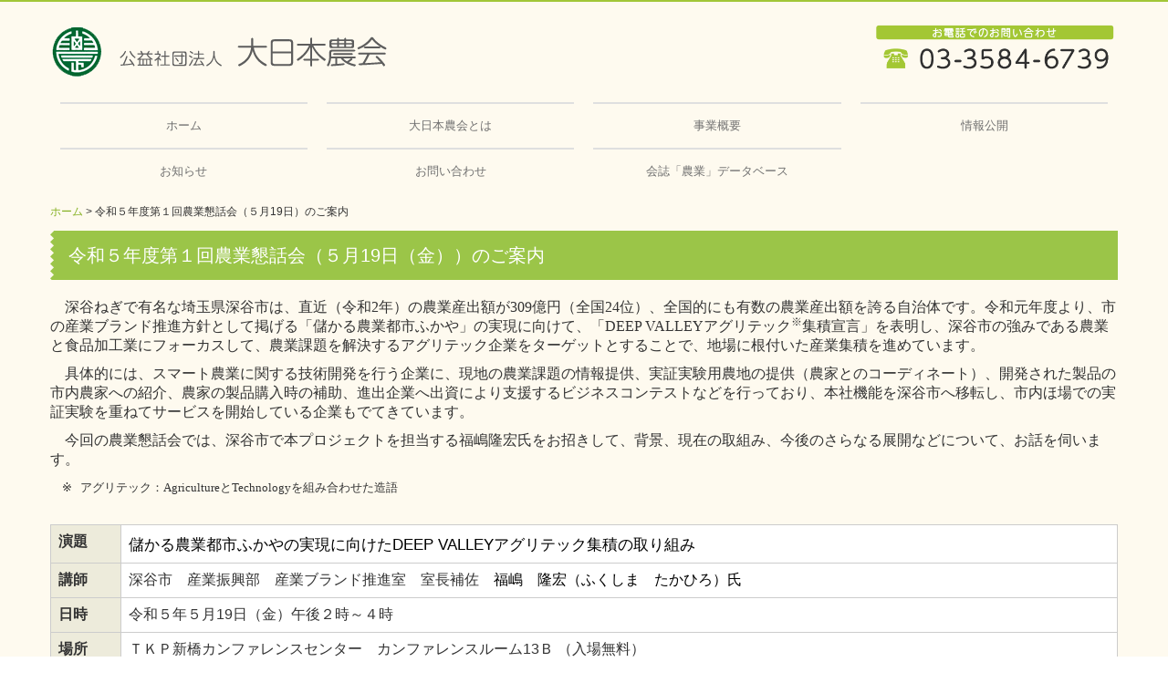

--- FILE ---
content_type: text/html; charset=utf-8
request_url: https://www.dainihon-noukai.or.jp/20230412174254
body_size: 8234
content:
<!DOCTYPE html><!--[if lt IE 7]>      <html class="no-js lt-ie10 lt-ie9 lt-ie8 lt-ie7"> <![endif]--><!--[if IE 7]>         <html class="no-js lt-ie10 lt-ie9 lt-ie8"> <![endif]--><!--[if IE 8]>         <html class="no-js lt-ie10 lt-ie9"> <![endif]--><!--[if IE 9]>         <html class="no-js lt-ie10"> <![endif]--><!--[if(gt IE 9)|!(IE)]><!--><html class="no-js" lang="ja"><!--<![endif]--><head>
<style>

    .default-font-Gothic {
      font-family: メイリオ, Meiryo, ヒラギノ角ゴ Pro W3, Hiragino Kaku Gothic Pro, Osaka, ＭＳ Ｐゴシック, sans-serif;
    }
    .slider-wrapper.default-font-Gothic .nivo-caption {
      font-family: メイリオ, Meiryo, ヒラギノ角ゴ Pro W3, Hiragino Kaku Gothic Pro, Osaka, ＭＳ Ｐゴシック, sans-serif;
    }
  

    .default-font-MingDynastyBody {
      font-family: ヒラギノ明朝 Pro W6, Hiragino Mincho Pro, HGS明朝E, ＭＳ Ｐ明朝, serif;
    }
    .slider-wrapper.default-font-MingDynastyBody .nivo-caption {
      font-family: ヒラギノ明朝 Pro W6, Hiragino Mincho Pro, HGS明朝E, ＭＳ Ｐ明朝, serif;
    }
  

    .default-font-RoundLetters {
      font-family: Lucida Grande, segoe UI, ヒラギノ丸ゴ ProN W4, Hiragino Maru Gothic Pro, HG丸ゴシックM-PRO, HGMaruGothicMPRO, メイリオ, Meiryo, Verdana, Arial, sans-serif;
    }
    .slider-wrapper.default-font-RoundLetters .nivo-caption {
      font-family: Lucida Grande, segoe UI, ヒラギノ丸ゴ ProN W4, Hiragino Maru Gothic Pro, HG丸ゴシックM-PRO, HGMaruGothicMPRO, メイリオ, Meiryo, Verdana, Arial, sans-serif;
    }
  

    .default-font-SemiCursiveScript {
      font-family: HG行書体, HGP行書体, cursive;
    }
    .slider-wrapper.default-font-SemiCursiveScript .nivo-caption {
      font-family: HG行書体, HGP行書体, cursive;
    }
  

    .default-font-SansSerif {
      font-family: Helvetica Neue, Helvetica, Arial, sans-serif;
    }
    .slider-wrapper.default-font-SansSerif .nivo-caption {
      font-family: Helvetica Neue, Helvetica, Arial, sans-serif;
    }
  

    .default-font-Serif {
      font-family: Times New Roman, Times, serif;
    }
    .slider-wrapper.default-font-Serif .nivo-caption {
      font-family: Times New Roman, Times, serif;
    }
  

    .default-font-Monospace {
      font-family: Courier, monospace;
    }
    .slider-wrapper.default-font-Monospace .nivo-caption {
      font-family: Courier, monospace;
    }
  

    .default-font-Cursive {
      font-family: Zapf Chancery, cursive;
    }
    .slider-wrapper.default-font-Cursive .nivo-caption {
      font-family: Zapf Chancery, cursive;
    }
  
</style>


  <meta charset="utf-8">
  <meta http-equiv="X-UA-Compatible" content="IE=edge,chrome=1">
      

      <link rel='shortcut icon' href='/library/61bc776bb57d7bf14fe411a4/favicon/61e8e3ab644d911d6c236258/favicon.ico?v=1643847444821'>
                            	<link rel='apple-touch-icon' href='/library/61bc776bb57d7bf14fe411a4/favicon/61e8e3ab644d911d6c236258/webclip.png?v=1643847444821'>

  <title>令和５年度第１回農業懇話会（５月19日）のご案内 | 公益社団法人　大日本農会 | 農業の発展及び農村の振興を図ることを目的として，様々な事業を行っています。大日本農会は2021年に創立140年を迎えました</title>
  <meta name="description" content="農業の発展及び農村の振興を図ることを目的として，様々な事業を行っています。大日本農会は2021年に創立140年を迎えました">
  <meta name="keywords" content="大日本農会,農会,農業,農村,振興">
  <meta name="viewport" content="width=device-width">
  <link id="base-css" rel="stylesheet" href="/design/css/base.css?v=8.4.0">
  
  <link id="common-css" rel="stylesheet" href="/design/css/common.css?v=8.4.0"><link id="ad-css" rel="stylesheet" href="/design/css/ad.css?v=8.4.0">
  <link id="layout-css" rel="stylesheet" href="/design/layoutB-max-sp/css/layout.css?v=8.4.0">
  <link id='global-navi-F003' rel='stylesheet' href='/design/css/global-navi/global-navi-F003.css'/><link id='footer-013' rel='stylesheet' href='/design/css/footer/footer-013.css'/><link id='heading-G011' rel='stylesheet' href='/design/css/heading/heading-G011.css'/><link id='heading-G005' rel='stylesheet' href='/design/css/heading/heading-G005.css'/><link id='heading-A005' rel='stylesheet' href='/design/css/heading/heading-A005.css'/><link id='bnr-005' rel='stylesheet' href='/design/css/bnr/bgwhole-textwhole_005.css'/>
<link rel='stylesheet' id='site-width-wide-css' href='/design/css/site-width-wide.css'>
<style id='cms-bg-style' type='text/css'>
div.bg-color {background-color: #fefaef;}
</style>
<style id='cms-bg-mainvisual-style' type='text/css'>
</style>
<style id='cms-other-style' type='text/css'>
div.border {
                        border-top: 2px solid #a2c637;
}
div.wrapper {
                        padding-top: 2px;
}
footer {
                      background-color: rgba(162,198,55, 1); padding: 20px 1% 10px;
}
</style>
<style id='cms-color-style' type='text/css'>
div.outer { color: #333333; }
div.outer a { color: #0f3d1b; }
div.outer a:hover { color: #006835; }
[data-module-type*=editable] table th { background-color: #edebdb; color: #333333; }
[data-module-type*=editable] table td { background-color: #ffffff; color: #333333; }
[data-module-type*=editable] .table-bordered th,
                        [data-module-type*=editable] .table-bordered td { border: 1px solid #cccccc; }
                        [data-module-type*=editable] .table-bordered tbody:first-child tr:first-child th,
                        [data-module-type*=editable] .table-bordered tbody:first-child tr:first-child td { border-top: 1px solid #cccccc; }
                        [data-module-type*=editable] .table-underline th,
                        [data-module-type*=editable] .table-underline td { border-bottom: 1px solid #cccccc; }
[data-module-type*=editable] hr { border-top: 1px solid #cccccc; }
[data-module-type*=calendar] table th { color: #ffffff; }[data-module-type*=calendar] table th { background-color: #5E5E5E; }[data-module-type*=calendar] table td:not(:has(.holiday)) { color: #333333; }[data-module-type*=calendar] .calendar-table tbody tr.cl-day-status td .cl-day.holiday { color: #FE3E44; }[data-module-type*=calendar] .calendar-table tbody tr.cl-day-status td .cl-day.sunday { color: #FE3E44; }[data-module-type*=calendar] table.calendar-table thead tr.day-of-week th { border-bottom-color: #cccccc; }[data-module-type*=calendar] table.calendar-table tbody tr.cl-day-status td { border-color: #cccccc; }[data-module-type*=calendar] .ex-column { color: #333333; }[data-module-type*=calendar] .ex-column { background-color: #ffffff; }div#g-translate-wrap { background-color: #ffffff; }
div#g-translate-title { color: #333333; }
ol#breadcrumb li { color: #333333; }
ol#breadcrumb li a { color: #84b021; }
ol#breadcrumb li a:hover { color: #006835; }
</style>
<style id='cms-header-footer-style' type='text/css'>
header div#header-logo a { color: #649412;}
header div#header-logo a:hover { color: #649412;}
header div.area-text-h1 { color: #333333;}
footer [data-module-type=footer-logo] a { color: #649412;}
footer [data-module-type=footer-logo] a:hover { color: #649412;}
footer ul#footer-link-list li a { color: #fefaef;}
footer ul#footer-link-list li a:hover { color: #d7e7af;}
footer address#footer-copyright { color: #ffffff; text-align: right;}
</style>

<link id="print-css" rel="stylesheet" href="/design/css/print.css?v=8.4.0" media="print">
  <script id="base-js" src="/design/js/base.js?v=8.4.0"></script>



      <script type='text/javascript'>
        var T2P_siteKey = 'dainihon-noukai';
        var T2P_pagePath = '20230412174254';
        var _snaq = _snaq || [];
        var hostname = location.host
        _snaq.push(['setCollectorUrl', hostname + '/tracker']);
        _snaq.push(['setAppId', 'dainihon-noukai:20230412174254']);
        _snaq.push(['setCookieDomain', '']);
        _snaq.push(['trackPageView']);

        (function() {
          var sp = document.createElement('script'); sp.type = 'text/javascript'; sp.async = true; sp.defer = true;
          sp.src = '/common/sp.js';
          var s = document.getElementsByTagName('script')[0]; s.parentNode.insertBefore(sp, s);
        })();
        </script>
  


</head>
<body data-font="timezone" data-timezone="ja">



  <div id="g-translate-wrap" class="g-translate-simple clearfix"><div id="container-g-translate" class="g-container" style="display:none;">
                                      <script>
                                        changeClass();
                                        function changeClass() {
                                          var element = document.getElementById("container-g-translate");
                                          var parent = element.parentNode;
                                          parent.className = "g-translate-hidden clearfix";
                                        }
                                      </script>
                                    </div>
  </div>
  
<div id='bg-color-pat' class='bg-color  '></div>




<div id='border' class='border' data-top='2' data-bottom='0'></div>
<div id="outer" class="outer">
    <div id="wrapper" class="wrapper">
      <div id="container" class="layout-max-mainvisual container-size-wide">
        <div class="container">
          <div class="header-wrap">
            <header >
              <!--▼スマートフォン用メニュー-->
              <div class="visible-phone">
                <div class="navbar">
                  <!-- ▼ボタン -->
                  <a class="btn btn-navbar " data-toggle="collapse" data-target=".nav-collapse"><img src="/design/images/common/btn-sp-menu.png" alt="MENU"></a>
                  <!-- ▲ボタン -->
                  <div class="container">
                    <div class="nav-collapse collapse">
                      <nav class="global-nav-side-F003-yellowgreen" style="">
                        <ul id="global-nav-s"><li><a href="https://www.dainihon-noukai.or.jp/home">ホーム</a></li>
<li><a href="https://www.dainihon-noukai.or.jp/about">大日本農会とは</a><ul class="local-nav">
<li><a href="https://www.dainihon-noukai.or.jp/purpose">事業内容</a></li>
<li><a href="https://www.dainihon-noukai.or.jp/inauguration">沿革</a></li>
<li><a href="https://www.dainihon-noukai.or.jp/president">歴代の総裁</a></li>
</ul>
</li>
<li><a href="https://www.dainihon-noukai.or.jp/outline">事業概要</a><ul class="local-nav">
<li><a href="https://www.dainihon-noukai.or.jp/prize">農事功績者表彰事業</a></li>
<li><a href="https://www.dainihon-noukai.or.jp/research">調査研究活動</a></li>
<li><a href="https://www.dainihon-noukai.or.jp/seminar">講演会・セミナー事業</a></li>
<li><a href="https://www.dainihon-noukai.or.jp/study">勧農奨学</a></li>
<li><a href="https://www.dainihon-noukai.or.jp/publication">刊行物</a></li>
</ul>
</li>
<li><a href="https://www.dainihon-noukai.or.jp/disclosure">情報公開</a></li>
<li><a href="https://www.dainihon-noukai.or.jp/news">お知らせ</a></li>
<li><a href="https://www.dainihon-noukai.or.jp/form/dainihon-noukai/contact">お問い合わせ</a><ul class="local-nav">
<li><a href="https://www.dainihon-noukai.or.jp/form/dainihon-noukai/20250226113743">お問い合わせ 　</a></li>
</ul>
</li>
<li><a href="https://www.dainihon-noukai.or.jp/search">会誌「農業」データベース</a></li>
</ul>
                      </nav>
                    </div>
                  </div>
                </div>
              </div>
              <!--▲スマートフォン用メニュー-->
              <div class="row-fluid">
                <div class="area-text-h1 text-h1-upper" data-role="content-h1-upper"><div class="text-align-h1"></div></div>
                <div class="header-inner clearfix" data-role="header"><div class=" span9" data-module-type="cell"><div class="header-inner-content" data-module-type="header-logo">
    <div id="header-logo" class="site-name logo-left" data-align="left" data-param="公益社団法人大日本農会"><h1><a href="https://www.dainihon-noukai.or.jp/"><img src="/library/61bc776bb57d7bf14fe411a4/61fa3175ec1802e31d9bf393.png" alt="公益社団法人大日本農会" class=""></a></h1></div>
  </div></div><div class=" span3" data-module-type="cell"><div class="header-inner-content" data-module-type="image-editable"><div data-layout="1"><div><span data-page-id="" data-file-download="" class="tel-link" target="" href="tel:0335846739" data-tel="0335846739"><img src="/library/61bc776bb57d7bf14fe411a4/61fb160cdd1846d970f11cbf.png" unselectable="on" oncontextmenu="return false;" ondragstart="return false;" onselectstart="return false;" class="" title="" alt="バナー：TEL: 03-3584-6739"></span></div> </div> </div></div></div>
                <div class="area-text-h1 text-h1-bottom" data-role="content-h1-bottom"><div class="text-align-h1"></div></div>
              </div>
            </header>
          </div>
          <div class="row global-nav-upper-wrap">
            <div class="span12">
              <nav class="hidden-phone global-nav-upper-F003-yellowgreen global-nav-upper-item4" style="">
                <ul id="global-nav" class="global-nav-upper "><li><a href='https://www.dainihon-noukai.or.jp/home' >ホーム</a></li>
<li><a href='https://www.dainihon-noukai.or.jp/about' >大日本農会とは</a><ul class='local-nav'>
<li><a href='https://www.dainihon-noukai.or.jp/purpose' >事業内容</a></li>
<li><a href='https://www.dainihon-noukai.or.jp/inauguration' >沿革</a></li>
<li><a href='https://www.dainihon-noukai.or.jp/president' >歴代の総裁</a></li>
</ul>
</li>
<li><a href='https://www.dainihon-noukai.or.jp/outline' >事業概要</a><ul class='local-nav'>
<li><a href='https://www.dainihon-noukai.or.jp/prize' >農事功績者表彰事業</a></li>
<li><a href='https://www.dainihon-noukai.or.jp/research' >調査研究活動</a></li>
<li><a href='https://www.dainihon-noukai.or.jp/seminar' >講演会・セミナー事業</a></li>
<li><a href='https://www.dainihon-noukai.or.jp/study' >勧農奨学</a></li>
<li><a href='https://www.dainihon-noukai.or.jp/publication' >刊行物</a></li>
</ul>
</li>
<li><a href='https://www.dainihon-noukai.or.jp/disclosure' >情報公開</a></li>
<li><a href='https://www.dainihon-noukai.or.jp/news' >お知らせ</a></li>
<li><a href='https://www.dainihon-noukai.or.jp/form/dainihon-noukai/contact' >お問い合わせ</a><ul class='local-nav'>
<li><a href='https://www.dainihon-noukai.or.jp/form/dainihon-noukai/20250226113743' >お問い合わせ 　</a></li>
</ul>
</li>
<li><a href='https://www.dainihon-noukai.or.jp/search' >会誌「農業」データベース</a></li>
</ul>
              </nav>
            </div>
          </div>
          <!-- パンくずリストここから -->
          <div class="row breadcrumb-wrap">
            <div class="span12">
              
    <ol id="breadcrumb" itemscope itemtype="http://schema.org/BreadcrumbList" >
      <li itemprop="itemListElement" itemscope itemtype="http://schema.org/ListItem">
        <a itemprop="item" href=https://www.dainihon-noukai.or.jp/><span itemprop="name">ホーム</span></a>
        <meta itemprop="position" content="1" />
      </li>
      <li itemprop="itemListElement" itemscope="" itemtype="http://schema.org/ListItem">
        <span itemprop="name">令和５年度第１回農業懇話会（５月19日）のご案内</span>
        <meta itemprop="position" content="2">
      </li>
    </ol>
  
            </div>
          </div>
          <!-- パンくずリストここまで -->
          <div class="row socialbar-upper-wrap">
            <div class="span12">
              <div id='socialbar' class='off' style='display:none;'><ul id='snsbar'><li class='fb-btn'>
    <div class="fb-like" data-href="https://www.dainihon-noukai.or.jp/20230412174254" data-width="50" data-layout="button_count" data-show-faces="false" data-send="false"></div>
  </li><li class='tw-btn'>
    <a href="https://twitter.com/share" class="twitter-share-button" data-lang="ja" data-count="none" data-url="https://www.dainihon-noukai.or.jp/20230412174254">ツイート</a>
  </li></ul>
    <!-- twitter -->
    <script>!function(d,s,id){var js,fjs=d.getElementsByTagName(s)[0],p=/^http:/.test(d.location)?'http':'https';if(!d.getElementById(id)){js=d.createElement(s);js.id=id;js.src=p+'://platform.twitter.com/widgets.js';fjs.parentNode.insertBefore(js,fjs);}}(document, 'script', 'twitter-wjs');</script>

    <!-- facebook -->
    <script>
      var FbResource = {
        fbAppId:"450106218517457",
        fbVersion:"v2.5",
        FBinit:function(){
          FB.init({
            appId:FbResource.fbAppId,
            xfbml:true,
            version:FbResource.fbVersion
          })
        }
      };
      (function(d, s, id) {
        var version = FbResource.fbVersion;
        var appId = FbResource.fbAppId;
        var js, fjs = d.getElementsByTagName(s)[0];
        if (d.getElementById(id)) return;
        js = d.createElement(s); js.id = id;
        js.src = "//connect.facebook.net/ja_JP/sdk.js#xfbml=1&appId="+appId+"&version="+version;
        fjs.parentNode.insertBefore(js, fjs);
      }(document, 'script', 'facebook-jssdk'));
    </script>

    <style>
      ul#snsbar {
        list-style: none;
        margin: 0;
        padding: 0;
      }
      ul#snsbar:after {
        content: " ";
        display: block;
        clear: both;
      }
      ul#snsbar li {
        float: left;
        margin: 0;
        padding: 0;
        margin-right: 10px;
        height: 30px;
      }
      ul#snsbar .pluginCountButton {
        display: none;
      }
      ul#snsbar iframe.twitter-share-button {
        width: 90px !important;
        visibility: visible !important;
        position: static !important;
        height: 20px !important;
      }
    </style>
  </div>
            </div>
          </div>
        </div>
        <div class="container-fluid">
          <div class="row">
            <div class="span12">
              
            </div>
          </div>
        </div>
        <div class="container">
          <div class="row">
            <div class="span12">
              <div data-role="contents"><div class="row" data-module-type="container"><div class=" span12" data-module-type="cell"><div data-module-type="heading"><h2 class="design-tmpl h2-G005-yellowgreen" data-default-design="simple" data-default-color="yellowgreen" data-design-class="h2-G005-yellowgreen">令和５年度第１回農業懇話会（５月19日（金））のご案内　</h2></div></div></div><div class="row" data-module-type="container"><div class=" span12" data-module-type="cell"><div data-module-type="paragraph-editable"><div data-layout="1" data-sp-layout="off"><div><p><span style="font-size: 16px;">　</span><font size="3"><span style="font-family: HG丸ｺﾞｼｯｸM-PRO; text-indent: 14pt;">深谷ねぎで有名な埼玉県深谷市は、直近（令和</span><span lang="EN-US" style="font-family: HG丸ｺﾞｼｯｸM-PRO; text-indent: 14pt;">2</span><span style="font-family: HG丸ｺﾞｼｯｸM-PRO; text-indent: 14pt;">年）の農業産出額が</span><span lang="EN-US" style="font-family: HG丸ｺﾞｼｯｸM-PRO; text-indent: 14pt;">309</span><span style="font-family: HG丸ｺﾞｼｯｸM-PRO; text-indent: 14pt;">億円（全国</span><span lang="EN-US" style="font-family: HG丸ｺﾞｼｯｸM-PRO; text-indent: 14pt;">24</span><span style="font-family: HG丸ｺﾞｼｯｸM-PRO; text-indent: 14pt;">位）、全国的にも有数の農業産出額を誇る自治体です。令和元年度より、市の産業ブランド推進方針として掲げる「儲かる農業都市ふかや」の実現に向けて、「</span><span lang="EN-US" style="font-family: HG丸ｺﾞｼｯｸM-PRO; text-indent: 14pt;">DEEP VALLEY</span><span style="font-family: HG丸ｺﾞｼｯｸM-PRO; text-indent: 14pt;">アグリテック</span><sup style="font-family: HG丸ｺﾞｼｯｸM-PRO; text-indent: 14pt;">※</sup><span style="font-family: HG丸ｺﾞｼｯｸM-PRO; text-indent: 14pt;">集積宣言」を表明し、深谷市の強みである農業と食品加工業にフォーカスして、農業課題を解決するアグリテック企業をターゲットとすることで、地場に根付いた産業集積を進めています。</span></font></p><p><span style="font-size: 16px; font-family: HG丸ｺﾞｼｯｸM-PRO; text-indent: 14pt;">　具体的には、スマート農業に関する技術開発を行う企業に、現地の農業課題の情報提供、実証実験用農地の提供（農家とのコーディネート）、開発された製品の市内農家への紹介、農家の製品購入時の補助、進出企業へ出資により支援するビジネスコンテストなどを行っており、本社機能を深谷市へ移転し、市内ほ場での実証実験を重ねてサービスを開始している企業もでてきています。</span></p><p><span style="font-size: 16px; font-family: HG丸ｺﾞｼｯｸM-PRO; text-indent: 14pt;">　</span><span style="font-family: HG丸ｺﾞｼｯｸM-PRO; font-size: 16px; text-indent: 18.6667px;">今回の農業懇話会では、深谷市で本プロジェクトを担当する福嶋隆宏氏をお招きして、背景、現在の取組み、今後のさらなる展開などについて、お話を伺います。</span></p>

<p><a name="_Hlk104796749" style="text-indent: 14pt;"><font size="2"><span lang="EN-US" style="text-indent: -18pt; color: rgb(51, 51, 51); font-family: HG丸ｺﾞｼｯｸM-PRO;">　※<span style="font-variant-numeric: normal; font-variant-east-asian: normal; font-variant-alternates: normal; font-kerning: auto; font-optical-sizing: auto; font-feature-settings: normal; font-variation-settings: normal; font-stretch: normal; line-height: normal; font-family: &quot;Times New Roman&quot;;">&nbsp;&nbsp;
</span></span><span style="text-indent: -18pt; color: rgb(51, 51, 51); font-family: HG丸ｺﾞｼｯｸM-PRO;">アグリテック：<span lang="EN-US" style="">Agriculture</span>と<span lang="EN-US" style="">Technology</span>を組み合わせた造語</span></font></a></p></div></div></div></div></div><div class="row" data-module-type="container"><div class=" span12" data-module-type="cell"><div data-module-type="table-editable"><table class="table table-bordered" data-layout="3"><tbody><tr><td style="background-color: rgb(237, 235, 219);"><b><font size="3">演題</font></b></td><td><p class="TableParagraph" style="margin-top:1.9pt"><span style="font-size: 13pt;"><font color="#000000" style="">儲かる農業都市ふかやの実現に向けた</font></span><span lang="EN-US" style="color: rgb(0, 0, 0); font-size: 13pt;">DEEP VALLEY</span><span style="color: rgb(0, 0, 0); font-size: 13pt;">アグリテック集積の取り組み</span></p></td></tr><tr><td style="background-color: rgb(237, 235, 219);"><font size="3"><b>講師</b></font></td><td><font size="3">深谷市　産業振興部　産業ブランド推進室　室長補佐　</font><font size="3" style="" color="#000000">福嶋　隆宏（ふくしま　たかひろ）氏</font><span style="font-size: 16px;"><br></span></td></tr><tr><td style="background-color: rgb(237, 235, 219);"><font size="3"><b>日時</b></font></td><td><font size="3">令和５年５月19日（金）午後２時～４時</font></td></tr><tr><td style="background-color: rgb(237, 235, 219);"><font size="3"><b>場所</b></font></td><td><font size="3">ＴＫＰ新橋カンファレンスセンター　カンファレンスルーム</font><span lang="EN-US" style="font-size: 16px;">13</span><span style="font-size: 16px;">Ｂ （入場無料）</span><p class="MsoNormal"><font size="3"><span lang="EN-US">(</span>東京都千代田区内幸町<span lang="EN-US">1</span>丁目３番<span lang="EN-US">1</span>号<span lang="EN-US">&nbsp; </span>幸ビルディング<span lang="EN-US">13</span>階<span lang="EN-US">) <o:p></o:p></span></font></p>

<p class="MsoNormal"><font size="3">　地下鉄都営三田線内幸町駅Ａ５出口 徒歩１分<span lang="EN-US"><o:p></o:p></span></font></p>

<p class="MsoNormal"><font size="3"><span lang="EN-US">　JR</span>新橋駅 日比谷口 徒歩<span lang="EN-US">7</span>分<span lang="EN-US"><o:p></o:p></span></font></p>

<p class="MsoNormal"><font size="3">　東京メトロ 霞ケ関駅<span lang="EN-US"> C4</span>出口 徒歩<span lang="EN-US">8</span>分<span lang="EN-US"><o:p></o:p></span></font></p><p class="MsoNormal"><br></p>

<p class="MsoNormal"><font size="3">＊オンライン方式でも並行して配信します</font><span style="font-size: 16px;">（定員：　対面</span><span lang="EN-US" style="font-size: 16px;">50</span><span style="font-size: 16px;">名、オンライン100名）</span></p></td></tr><tr><td style="background-color: rgb(237, 235, 219);"><span style="font-size: 16px;"><b>主催</b></span></td><td><span style="font-size: 16px;">公益社団法人 大日本農会，一般財団法人 農林水産奨励会</span><br></td></tr></tbody></table></div></div></div><div class="row" data-module-type="container"><div class=" span12" data-module-type="cell"><div data-module-type="heading"><h4 class="design-tmpl h4-A005-orange" data-default-design="simple" data-default-color="yellowgreen" data-design-class="h4-A005-orange">会場へのアクセス</h4></div><div data-module-type="map-original"><iframe width="100%" height="200" frameborder="0" style="border:0" allowfullscreen="" src="https://www.google.com/maps/embed/v1/place?language=ja&amp;q=%E6%9D%B1%E4%BA%AC%E9%83%BD%E5%8D%83%E4%BB%A3%E7%94%B0%E5%8C%BA%E5%86%85%E5%B9%B8%E7%94%BA1-3-1%E5%B9%B8%E3%83%93%E3%83%AB%E3%83%87%E3%82%A3%E3%83%B3%E3%82%B0&amp;zoom=17&amp;key=AIzaSyAnZbkdG7AL5d-twt0gCintAtCgwBvUn5U"></iframe></div><div data-module-type="heading"><h4 class="design-tmpl h4-A005-orange" data-default-design="simple" data-default-color="yellowgreen" data-design-class="h4-A005-orange">参加申込先</h4></div><div data-module-type="paragraph-editable"><div data-layout="1" data-sp-layout="off"><div><p><span style="font-size: 16px;">公益社団法人&nbsp; &nbsp;大日本農会<br></span><span style="font-size: 16px;">TEL <span class="tel-link" href="tel:0335846739" data-tel="0335846739">03-3584-6739</span>&nbsp; FAX 03-3528-8140<br></span><span style="font-size: 16px;">E-mail: </span><a href="mailto:kouenkai@dainihon-noukai.jp?subject=%E3%81%8A%E5%95%8F%E3%81%84%E5%90%88%E3%82%8F%E3%81%9B" class="" style="font-size: 16px;">kouenkai@dainihon-noukai.jp</a><br><span style="font-size: 16px;">氏名，所属先，電話番号をご連絡下さい。</span><br></p><p><span style="font-size: 16px;"><font color="#fe0000">※　オンライン参加の場合、参加申し込みは５月18日（木）12時（正午）締切となります</font>。</span></p><p><span style="font-size: 16px;"><br></span></p><p><b style="font-size: 16px;"><u><a href="/library/61bc776bb57d7bf14fe411a4/6436716194dfaf668fa033c1.pdf" class="" data-file-download="pdf" target="_blank">R5-1農業懇話会広報リーフレット</a></u></b><br></p><p></p><p><span style="font-size: 16px;">↑　クリックするとリーフレットがダウンロードできます。</span></p></div></div></div></div></div></div>
            </div>
          </div>
          <footer>
            <div data-role="footer"><div class="row-fluid" data-module-type="container"><div class=" span12" data-module-type="cell"><div data-module-type="html-editable"><div class="tag"><p style="text-align: center;"><a href="#outer"><img src="/library/61bc776bb57d7bf14fe411a4/61fb19f0cec355d87690285e.png" alt="ページトップへ戻る" unselectable="on" oncontextmenu="return false;" ondragstart="return false;" onselectstart="return false;"></a></p>
</div></div></div></div><div class="row-fluid" data-module-type="container"><div class=" span1" data-module-type="cell"></div><div class=" span4" data-module-type="cell"><div data-module-type="paragraph-editable"><div data-layout="1">
    <div>
      <p><font color="#ffffff">〒100-0011<br><span style="background-color: initial;">東京都千代田区内幸町1丁目2番1号　日土地内幸町ビル2階</span></font></p><p><font color="#ffffff">TEL：<span class="tel-link" href="tel:0335846739" data-tel="0335846739">03-3584-6739</span>（代）<br><span style="background-color: initial;">FAX：03-3528-8140</span></font></p>
    </div>
  </div>
</div></div><div class=" span6" data-module-type="cell"><div data-module-type="footer-pagelink"><ul id="footer-link-list" class="hidden-phone footer-link-013-green"><li><a href="https://www.dainihon-noukai.or.jp/home">ホーム</a></li><li><a href="https://www.dainihon-noukai.or.jp/about">大日本農会とは</a></li><li><a href="https://www.dainihon-noukai.or.jp/outline">事業概要</a></li><li><a href="https://www.dainihon-noukai.or.jp/disclosure">情報公開</a></li><li><a href="https://www.dainihon-noukai.or.jp/news">お知らせ</a></li><li><a href="https://www.dainihon-noukai.or.jp/form/dainihon-noukai/contact">お問い合わせ</a></li><li><a href="https://www.dainihon-noukai.or.jp/search">会誌「農業」データベース</a></li></ul></div></div><div class=" span1" data-module-type="cell"></div></div></div>
            <address id="footer-copyright">Copyright (c) 2022 - 2026 公益社団法人大日本農会 All Rights Reserved.</address>
          
</footer>
        </div>
      </div>
    </div>
  
</div>




<script src="/common/js/jquery.lazyload.min.js"></script>
<script>
$(function() {
  $("img.lazy", "[data-role=main-visual]").lazyload({
    effect: "fadeIn",
    threshold: 200
  });
  $("img.lazy", "[data-role=contents]").lazyload({
    effect: "fadeIn",
    threshold: 200
  });
  $("img.lazy", "[data-role$=sidebar]").lazyload({
    effect: "fadeIn",
    threshold: 200
  });
  $("img.lazy", "[data-role=footer]").lazyload({
    effect: "fadeIn",
    threshold: 200
  });
});
</script>
<script src='https://www.youtube.com/iframe_api'></script>




</body></html>

--- FILE ---
content_type: text/css
request_url: https://www.dainihon-noukai.or.jp/design/css/footer/footer-013.css
body_size: 448
content:
@charset "UTF-8";
.span12 ul#footer-link-list li,
.span11 ul#footer-link-list li,
.span10 ul#footer-link-list li {
  width: 19%;
  margin: 0 1% 10px 0;
}
.span9 ul#footer-link-list li,
.span8 ul#footer-link-list li,
.span7 ul#footer-link-list li {
  width: 24%;
  margin: 0 1% 10px 0;
}
.span6 ul#footer-link-list li,
.span5 ul#footer-link-list li,
.span4 ul#footer-link-list li {
  width: 49%;
  margin: 0 1% 10px 0;
}
.span3 ul#footer-link-list li {
  width: 100%;
  margin: 0 0 10px 0;
}
footer {
  margin-top: 20px;
}
footer [data-module-type=footer-logo] {
  line-height: 1.2em;
  font-size: 1.8em;
  font-weight: bold;
}
footer [data-module-type=cell] {
  margin-bottom: 0;
}
footer [data-module-type=paragraph-editable],
footer [data-module-type=pwithimg-editable],
footer [data-module-type=gallery] {
  padding: 0 !important;
  background: none !important;
}
@media (max-width: 767px) {
  footer [class*="span"] {
    padding: 20px 0 0 0;
  }
}
footer ul.footer-link-013-red li a,
footer ul.footer-link-013-orange li a,
footer ul.footer-link-013-yellow li a,
footer ul.footer-link-013-yellowgreen li a,
footer ul.footer-link-013-green li a,
footer ul.footer-link-013-aqua li a,
footer ul.footer-link-013-blue li a,
footer ul.footer-link-013-brown li a,
footer ul.footer-link-013-pink li a,
footer ul.footer-link-013-purple li a,
footer ul.footer-link-013-black li a,
footer ul.footer-link-013-colorful li a {
  padding-left: 12px;
}
footer ul.footer-link-013-red li a {
  background: url("../../images/footer/013/footer13-red.png") no-repeat 0 6px;
}
footer ul.footer-link-013-orange li a {
  background: url("../../images/footer/013/footer13-orange.png") no-repeat 0 6px;
}
footer ul.footer-link-013-yellow li a {
  background: url("../../images/footer/013/footer13-yellow.png") no-repeat 0 6px;
}
footer ul.footer-link-013-yellowgreen li a {
  background: url("../../images/footer/013/footer13-yellowgreen.png") no-repeat 0 6px;
}
footer ul.footer-link-013-green li a {
  background: url("../../images/footer/013/footer13-green.png") no-repeat 0 6px;
}
footer ul.footer-link-013-aqua li a {
  background: url("../../images/footer/013/footer13-aqua.png") no-repeat 0 6px;
}
footer ul.footer-link-013-blue li a {
  background: url("../../images/footer/013/footer13-blue.png") no-repeat 0 6px;
}
footer ul.footer-link-013-brown li a {
  background: url("../../images/footer/013/footer13-brown.png") no-repeat 0 6px;
}
footer ul.footer-link-013-pink li a {
  background: url("../../images/footer/013/footer13-pink.png") no-repeat 0 6px;
}
footer ul.footer-link-013-purple li a {
  background: url("../../images/footer/013/footer13-purple.png") no-repeat 0 6px;
}
footer ul.footer-link-013-black li a {
  background: url("../../images/footer/013/footer13-black.png") no-repeat 0 6px;
}
footer ul.footer-link-013-colorful li a {
  background: url("../../images/footer/013/footer13-colorful.png") no-repeat 0 6px;
}


--- FILE ---
content_type: text/css
request_url: https://www.dainihon-noukai.or.jp/design/css/heading/heading-G005.css
body_size: 465
content:
@charset "UTF-8";
h2.h2-G005-red {
  margin-top: 0;
  padding: 15px 15px 15px 20px;
  color: #fff;
  font-size: 20px;
  font-weight: normal;
  background: url("../../images/heading/G005/red/h2-ribbon.png") repeat-y left top;
}
h3.h3-G005-red {
  margin-top: 0;
  padding: 12px 15px;
  color: #252525;
  font-size: 18px;
  font-weight: bold;
  background: url("../../images/heading/G005/red/h3-icon.png") no-repeat left 16px;
}
h4.h4-G005-red {
  margin-top: 0;
  padding: 7px 15px;
  background: #fff;
  color: #252525;
  font-size: 16px;
  font-weight: normal;
  background: url("../../images/heading/G005/red/h4-icon.png") no-repeat left 12px;
}
h2.h2-G005-orange {
  margin-top: 0;
  padding: 15px 15px 15px 20px;
  color: #fff;
  font-size: 20px;
  font-weight: normal;
  background: url("../../images/heading/G005/orange/h2-ribbon.png") repeat-y left top;
}
h3.h3-G005-orange {
  margin-top: 0;
  padding: 12px 15px;
  color: #252525;
  font-size: 18px;
  font-weight: bold;
  background: url("../../images/heading/G005/orange/h3-icon.png") no-repeat left 16px;
}
h4.h4-G005-orange {
  margin-top: 0;
  padding: 7px 15px;
  background: #fff;
  color: #252525;
  font-size: 16px;
  font-weight: normal;
  background: url("../../images/heading/G005/orange/h4-icon.png") no-repeat left 12px;
}
h2.h2-G005-yellow {
  margin-top: 0;
  padding: 15px 15px 15px 20px;
  color: #fff;
  font-size: 20px;
  font-weight: normal;
  background: url("../../images/heading/G005/yellow/h2-ribbon.png") repeat-y left top;
}
h3.h3-G005-yellow {
  margin-top: 0;
  padding: 12px 15px;
  color: #252525;
  font-size: 18px;
  font-weight: bold;
  background: url("../../images/heading/G005/yellow/h3-icon.png") no-repeat left 16px;
}
h4.h4-G005-yellow {
  margin-top: 0;
  padding: 7px 15px;
  background: #fff;
  color: #252525;
  font-size: 16px;
  font-weight: normal;
  background: url("../../images/heading/G005/yellow/h4-icon.png") no-repeat left 12px;
}
h2.h2-G005-yellowgreen {
  margin-top: 0;
  padding: 15px 15px 15px 20px;
  color: #fff;
  font-size: 20px;
  font-weight: normal;
  background: url("../../images/heading/G005/yellowgreen/h2-ribbon.png") repeat-y left top;
}
h3.h3-G005-yellowgreen {
  margin-top: 0;
  padding: 12px 15px;
  color: #252525;
  font-size: 18px;
  font-weight: bold;
  background: url("../../images/heading/G005/yellowgreen/h3-icon.png") no-repeat left 16px;
}
h4.h4-G005-yellowgreen {
  margin-top: 0;
  padding: 7px 15px;
  background: #fff;
  color: #252525;
  font-size: 16px;
  font-weight: normal;
  background: url("../../images/heading/G005/yellowgreen/h4-icon.png") no-repeat left 12px;
}
h2.h2-G005-green {
  margin-top: 0;
  padding: 15px 15px 15px 20px;
  color: #fff;
  font-size: 20px;
  font-weight: normal;
  background: url("../../images/heading/G005/green/h2-ribbon.png") repeat-y left top;
}
h3.h3-G005-green {
  margin-top: 0;
  padding: 12px 15px;
  color: #252525;
  font-size: 18px;
  font-weight: bold;
  background: url("../../images/heading/G005/green/h3-icon.png") no-repeat left 16px;
}
h4.h4-G005-green {
  margin-top: 0;
  padding: 7px 15px;
  background: #fff;
  color: #252525;
  font-size: 16px;
  font-weight: normal;
  background: url("../../images/heading/G005/green/h4-icon.png") no-repeat left 12px;
}
h2.h2-G005-aqua {
  margin-top: 0;
  padding: 15px 15px 15px 20px;
  color: #fff;
  font-size: 20px;
  font-weight: normal;
  background: url("../../images/heading/G005/aqua/h2-ribbon.png") repeat-y left top;
}
h3.h3-G005-aqua {
  margin-top: 0;
  padding: 12px 15px;
  color: #252525;
  font-size: 18px;
  font-weight: bold;
  background: url("../../images/heading/G005/aqua/h3-icon.png") no-repeat left 16px;
}
h4.h4-G005-aqua {
  margin-top: 0;
  padding: 7px 15px;
  background: #fff;
  color: #252525;
  font-size: 16px;
  font-weight: normal;
  background: url("../../images/heading/G005/aqua/h4-icon.png") no-repeat left 12px;
}
h2.h2-G005-blue {
  margin-top: 0;
  padding: 15px 15px 15px 20px;
  color: #fff;
  font-size: 20px;
  font-weight: normal;
  background: url("../../images/heading/G005/blue/h2-ribbon.png") repeat-y left top;
}
h3.h3-G005-blue {
  margin-top: 0;
  padding: 12px 15px;
  color: #252525;
  font-size: 18px;
  font-weight: bold;
  background: url("../../images/heading/G005/blue/h3-icon.png") no-repeat left 16px;
}
h4.h4-G005-blue {
  margin-top: 0;
  padding: 7px 15px;
  background: #fff;
  color: #252525;
  font-size: 16px;
  font-weight: normal;
  background: url("../../images/heading/G005/blue/h4-icon.png") no-repeat left 12px;
}
h2.h2-G005-brown {
  margin-top: 0;
  padding: 15px 15px 15px 20px;
  color: #fff;
  font-size: 20px;
  font-weight: normal;
  background: url("../../images/heading/G005/brown/h2-ribbon.png") repeat-y left top;
}
h3.h3-G005-brown {
  margin-top: 0;
  padding: 12px 15px;
  color: #252525;
  font-size: 18px;
  font-weight: bold;
  background: url("../../images/heading/G005/brown/h3-icon.png") no-repeat left 16px;
}
h4.h4-G005-brown {
  margin-top: 0;
  padding: 7px 15px;
  background: #fff;
  color: #252525;
  font-size: 16px;
  font-weight: normal;
  background: url("../../images/heading/G005/brown/h4-icon.png") no-repeat left 12px;
}
h2.h2-G005-pink {
  margin-top: 0;
  padding: 15px 15px 15px 20px;
  color: #fff;
  font-size: 20px;
  font-weight: normal;
  background: url("../../images/heading/G005/pink/h2-ribbon.png") repeat-y left top;
}
h3.h3-G005-pink {
  margin-top: 0;
  padding: 12px 15px;
  color: #252525;
  font-size: 18px;
  font-weight: bold;
  background: url("../../images/heading/G005/pink/h3-icon.png") no-repeat left 16px;
}
h4.h4-G005-pink {
  margin-top: 0;
  padding: 7px 15px;
  background: #fff;
  color: #252525;
  font-size: 16px;
  font-weight: normal;
  background: url("../../images/heading/G005/pink/h4-icon.png") no-repeat left 12px;
}
h2.h2-G005-purple {
  margin-top: 0;
  padding: 15px 15px 15px 20px;
  color: #fff;
  font-size: 20px;
  font-weight: normal;
  background: url("../../images/heading/G005/purple/h2-ribbon.png") repeat-y left top;
}
h3.h3-G005-purple {
  margin-top: 0;
  padding: 12px 15px;
  color: #252525;
  font-size: 18px;
  font-weight: bold;
  background: url("../../images/heading/G005/purple/h3-icon.png") no-repeat left 16px;
}
h4.h4-G005-purple {
  margin-top: 0;
  padding: 7px 15px;
  background: #fff;
  color: #252525;
  font-size: 16px;
  font-weight: normal;
  background: url("../../images/heading/G005/purple/h4-icon.png") no-repeat left 12px;
}
h2.h2-G005-black {
  margin-top: 0;
  padding: 15px 15px 15px 20px;
  color: #fff;
  font-size: 20px;
  font-weight: normal;
  background: url("../../images/heading/G005/black/h2-ribbon.png") repeat-y left top;
}
h3.h3-G005-black {
  margin-top: 0;
  padding: 12px 15px;
  color: #252525;
  font-size: 18px;
  font-weight: bold;
  background: url("../../images/heading/G005/black/h3-icon.png") no-repeat left 16px;
}
h4.h4-G005-black {
  margin-top: 0;
  padding: 7px 15px;
  background: #fff;
  color: #252525;
  font-size: 16px;
  font-weight: normal;
  background: url("../../images/heading/G005/black/h4-icon.png") no-repeat left 12px;
}
h2.h2-G005-colorful {
  margin-top: 0;
  padding: 15px 15px 15px 20px;
  color: #ebf5cd;
  font-size: 20px;
  font-weight: normal;
  background: url("../../images/heading/G005/colorful/h2-ribbon.png") repeat-y left top;
}
h3.h3-G005-colorful {
  margin-top: 0;
  padding: 12px 15px;
  color: #68c9d3;
  font-size: 18px;
  font-weight: bold;
  background: url("../../images/heading/G005/colorful/h3-icon.png") no-repeat left 16px;
}
h4.h4-G005-colorful {
  margin-top: 0;
  padding: 7px 15px;
  background: #fff;
  color: #20770d;
  font-size: 16px;
  font-weight: normal;
  background: url("../../images/heading/G005/colorful/h4-icon.png") no-repeat left 12px;
}
